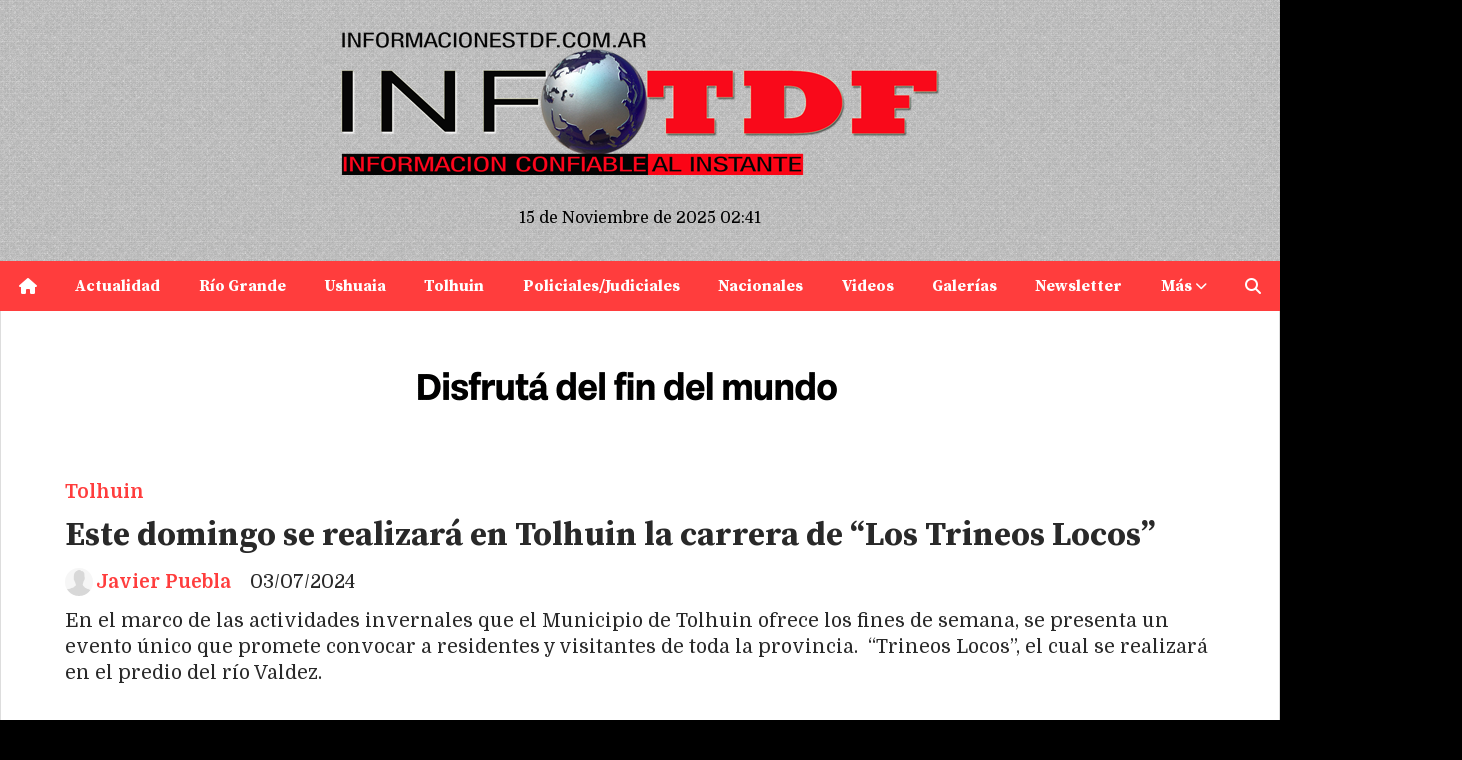

--- FILE ---
content_type: text/html; charset=utf-8
request_url: https://informacionestdf.com.ar/contenido/2394/este-domingo-se-realizara-en-tolhuin-la-carrera-de-los-trineos-locos
body_size: 9941
content:
<!DOCTYPE html><html lang="es"><head><title>Este domingo se realizará en Tolhuin la carrera de “Los Trineos Locos”</title><meta name="description" content="En el marco de las actividades invernales que el Municipio de Tolhuin ofrece los fines de semana, se presenta un evento único que promete convocar a residentes y visitantes de toda la provincia.  “Trineos Locos”, el cual se realizará en el predio del río Valdez."><meta http-equiv="X-UA-Compatible" content="IE=edge"><meta charset="utf-8"><meta name="viewport" content="width=device-width,minimum-scale=1,initial-scale=1"><link rel="canonical" href="https://informacionestdf.com.ar/contenido/2394/este-domingo-se-realizara-en-tolhuin-la-carrera-de-los-trineos-locos"><meta property="og:type" content="article"><meta property="og:site_name" content="Informacionestdf"><meta property="og:title" content="Este domingo se realizará en Tolhuin la carrera de “Los Trineos Locos”"><meta property="og:description" content="En el marco de las actividades invernales que el Municipio de Tolhuin ofrece los fines de semana, se presenta un evento único que promete convocar a residentes y visitantes de toda la provincia.  “Trineos Locos”, el cual se realizará en el predio del río Valdez."><meta property="og:url" content="https://informacionestdf.com.ar/contenido/2394/este-domingo-se-realizara-en-tolhuin-la-carrera-de-los-trineos-locos"><meta property="og:ttl" content="2419200"><meta property="og:image" content="https://informacionestdf.com.ar/download/multimedia.grande.aeca95cbf2720cd6.RXN0ZSBkb21pbmdvIHNlIHJlYWxpemFyw6EgZW4gVG9sX2dyYW5kZS53ZWJw.webp"><meta property="og:image:width" content="1600"><meta property="og:image:height" content="1067"><meta name="twitter:image" content="https://informacionestdf.com.ar/download/multimedia.grande.aeca95cbf2720cd6.RXN0ZSBkb21pbmdvIHNlIHJlYWxpemFyw6EgZW4gVG9sX2dyYW5kZS53ZWJw.webp"><meta property="article:published_time" content="2024-07-03T12:52-03"><meta property="article:modified_time" content="2024-07-03T12:54-03"><meta property="article:section" content="Tolhuin"><meta property="article:tag" content="Este domingo se realizará en Tolhuin la carrera de “Los Trineos Locos” | En el marco de las actividades invernales que el Municipio de Tolhuin ofrece los fines de semana, se presenta un evento único que promete convocar a residentes y visitantes de toda la provincia.  “Trineos Locos”, el cual se realizará en el predio del río Valdez."><meta name="twitter:card" content="summary_large_image"><meta name="twitter:title" content="Este domingo se realizará en Tolhuin la carrera de “Los Trineos Locos”"><meta name="twitter:description" content="En el marco de las actividades invernales que el Municipio de Tolhuin ofrece los fines de semana, se presenta un evento único que promete convocar a residentes y visitantes de toda la provincia.  “Trineos Locos”, el cual se realizará en el predio del río Valdez."><script type="application/ld+json">{"@context":"http://schema.org","@type":"Article","url":"https://informacionestdf.com.ar/contenido/2394/este-domingo-se-realizara-en-tolhuin-la-carrera-de-los-trineos-locos","mainEntityOfPage":"https://informacionestdf.com.ar/contenido/2394/este-domingo-se-realizara-en-tolhuin-la-carrera-de-los-trineos-locos","name":"Este domingo se realizar\u00e1 en Tolhuin la carrera de \u201cLos Trineos Locos\u201d","headline":"Este domingo se realizar\u00e1 en Tolhuin la carrera de \u201cLos Trineos Locos\u201d","description":"En el marco de las actividades invernales que el Municipio de Tolhuin ofrece los fines de semana, se presenta un evento \u00fanico que promete convocar a residentes y visitantes de toda la provincia. \u00a0\u201cTrineos Locos\u201d, el cual se realizar\u00e1 en el predio del r\u00edo Valdez.","articleSection":"Tolhuin","datePublished":"2024-07-03T12:52","dateModified":"2024-07-03T12:54","image":"https://informacionestdf.com.ar/download/multimedia.grande.aeca95cbf2720cd6.RXN0ZSBkb21pbmdvIHNlIHJlYWxpemFyw6EgZW4gVG9sX2dyYW5kZS53ZWJw.webp","keywords":"diversi\u00f3n,familias,hielo,invierno,juegos,municipalidad,Tolhuin,trineos","publisher":{"@context":"http://schema.org","@type":"Organization","name":"Informacionestdf","url":"https://informacionestdf.com.ar/","logo":{"@type":"ImageObject","url":"https://informacionestdf.com.ar/static/custom/logo-grande.png?t=2025-11-14+03%3A00%3A08.166883"}},"author":{"@type":"Person","name":"Javier Puebla","url":"/usuario/2/javier-puebla"}}</script><meta name="generator" content="Medios CMS"><link rel="dns-prefetch" href="https://fonts.googleapis.com"><link rel="preconnect" href="https://fonts.googleapis.com" crossorigin><link rel="shortcut icon" href="https://informacionestdf.com.ar/static/custom/favicon.png?t=2025-11-14+03%3A00%3A08.166883"><link rel="apple-touch-icon" href="https://informacionestdf.com.ar/static/custom/favicon.png?t=2025-11-14+03%3A00%3A08.166883"><link rel="stylesheet" href="/static/plugins/fontawesome/css/fontawesome.min.css"><link rel="stylesheet" href="/static/plugins/fontawesome/css/brands.min.css"><link rel="stylesheet" href="/static/plugins/fontawesome/css/solid.min.css"><link rel="stylesheet" href="/static/css/t_aludra/wasat.css?v=25.2-beta5" id="estilo-css"><link rel="stylesheet" href="https://fonts.googleapis.com/css?family=Source+Serif+Pro:400,700|Domine:400,700&display=swap" crossorigin="anonymous" id="font-url"><style>:root { --font-family-alt: 'Source Serif Pro', serif; --font-family: 'Domine', serif; } :root {--html-font-size: 16px;--header-bg-color: transparent; --header-font-color: #000000; --nav-bg-color: var(--main-color); --nav-font-color: #ffffff; --nav-box-shadow: 0 0 3px var(--main-font-color); --header-max-width: 1280px; --header-margin: 0 auto 0 auto; --header-padding: 0; --header-box-shadow: none; --header-border-radius: 0; --header-border-top: none; --header-border-right: none; --header-border-bottom: none; --header-border-left: none; --logo-max-width: 600px; --logo-margin: 2rem auto; --fixed-header-height: none; --main-bg-color: #ffffff; --main-font-color: #292929; --main-max-width: 1280px; --main-margin: 0 auto; --main-padding: 2rem 2rem 0 2rem; --main-box-shadow: none; --main-border-radius: 0; --main-border-top: none; --main-border-right: solid 1px #dddddd; --main-border-bottom: none; --main-border-left: solid 1px #dddddd; --aside-ancho: 340px; --aside-margin: 0 0 0 20px; --aside-padding: 0 0 0 20px; --aside-border-left: solid 1px #dddddd; --aside-border-right: none; --footer-bg-color: #383838; --footer-font-color: #ffffff; --footer-max-width: auto; --footer-margin: 0; --footer-padding: 1rem; --footer-box-shadow: none; --footer-border-radius: 0; --footer-border-top: none; --footer-border-right: none; --footer-border-bottom: none; --footer-border-left: none; --wrapper-max-width: auto; --wrapper-box-shadow: none; --menu-bg-color: var(--main-color); --menu-text-align: center; --menu-max-width: auto; --menu-margin: 0; --menu-padding: 0 0 0 0; --menu-box-shadow: none; --menu-border-radius: 0; --menu-border-top: none; --menu-border-right: none; --menu-border-bottom: none; --menu-border-left: none; --submenu-bg-color: var(--main-color); --submenu-box-shadow: 1px 1px 5px black; --submenu-padding: 0rem; --submenu-border-radius: ; --submenu-item-margin: -0.6rem; --menuitem-bg-color: transparent; --menuitem-font-color: #ffffff; --menuitem-hover-bg-color: #000000; --menuitem-hover-font-color: #ffffff; --menuitem-font-family: var(--font-family-alt); --menuitem-font-size: inherit; --menuitem-font-weight: bold; --menuitem-line-height: 40px; --menuitem-text-transform: none; --menuitem-icon-size: inherit; --menuitem-padding: 0.7em 1.2em; --menuitem-margin: -0.4rem 0rem; --menuitem-border-radius: 0; --menuitem-box-shadow: none; --menuitem-border-bottom: none; --menuitem-hover-border-bottom: none; --post-text-align: initial; --post-margin: 0 0 1.5rem 0; --post-padding: 0; --post-box-shadow: none; --post-border-radius: 0; --post-border-top: none; --post-border-right: none; --post-border-bottom: none; --post-border-left: none; --post-bg-color: #ffffff; --post-categoria-display: initial; --post-autor-display: initial; --post-detalle-display: initial; --post-img-aspect-ratio: 62%; --post-img-border-radius: 0; --post-img-box-shadow: none; --post-img-filter: none; --post-img-hover-filter: none; --post-grid-min-width: 16rem; --post-grid-column-gap: 2rem; --fullpost-enc-align: ; --fullpost-enc-bg-color: transparent; --fullpost-enc-max-width: auto; --fullpost-enc-margin: 0 0 1rem 0; --fullpost-enc-padding: 1rem 1rem 0.5rem 2rem; --fullpost-enc-box-shadow: none; --fullpost-enc-border-radius: 0; --fullpost-enc-border-top: none; --fullpost-enc-border-right: none; --fullpost-enc-border-bottom: none; --fullpost-enc-border-left: none; --fullpost-main-bg-color: transparent; --fullpost-main-max-width: auto; --fullpost-main-margin: 0 0 3rem 0; --fullpost-main-padding: 0; --fullpost-main-box-shadow: none; --fullpost-main-border-radius: 0; --fullpost-main-border-top: none; --fullpost-main-border-right: none; --fullpost-main-border-bottom: none; --fullpost-main-border-left: none; --cuerpo-padding: ; --cuerpo-border-left: none; --buttons-bg-color: var(--main-color); --buttons-font-color: #ffffff; --buttons-hover-bg-color: #000000; --buttons-hover-font-color: #ffffff; --buttons-font-family: var(--font-family-alt); --buttons-font-size: inherit; --buttons-margin: 0 0 2rem 0; --buttons-padding: 7px 14px; --buttons-box-shadow: none; --buttons-border-radius: 0; --buttons-border-top: none; --buttons-border-right: none; --buttons-border-bottom: none; --buttons-border-left: none; --inputs-bg-color: #ffffff; --inputs-font-color: #595959; --inputs-font-family: inherit; --inputs-font-size: inherit; --inputs-padding: 8px; --inputs-box-shadow: none; --inputs-border-radius: 0; --inputs-border-top: solid 1px grey; --inputs-border-right: solid 1px grey; --inputs-border-bottom: solid 1px grey; --inputs-border-left: solid 1px grey; --titulobloques-bg-color: transparent; --titulobloques-font-color: #000000; --titulobloques-font-family: var(--font-family); --titulobloques-font-size: 20px; --titulobloques-text-align: left; --titulobloques-max-width: auto; --titulobloques-margin: 0 0 1rem 0; --titulobloques-padding: 0 0 3px 0; --titulobloques-box-shadow: none; --titulobloques-border-radius: none; --titulobloques-border-top: none; --titulobloques-border-right: none; --titulobloques-border-bottom: solid 3px var(--main-color); --titulobloques-border-left: none; --titulopagina-bg-color: transparent; --titulopagina-font-color: #404040; --titulopagina-font-family: var(--font-family-alt); --titulopagina-font-size: 1.8rem; --titulopagina-text-align: inherit; --titulopagina-max-width: 50rem; --titulopagina-margin: 0 0 1.5rem 0; --titulopagina-padding: 0 3rem 1.5rem 0; --titulopagina-box-shadow: none; --titulopagina-border-radius: 0; --titulopagina-border-top: none; --titulopagina-border-right: none; --titulopagina-border-bottom: solid 3px var(--main-color); --titulopagina-border-left: none; --main-color: #ff3d3d; --bg-color: #000000; } body {background-image: url("https://informacionestdf.com.ar/static/custom/fondo-personalizado.png?t=2025-11-14+03%3A00%3A08.166883"); }</style><link rel="stylesheet" href="https://cdnjs.cloudflare.com/ajax/libs/photoswipe/4.1.2/photoswipe.min.css"><link rel="stylesheet" href="https://cdnjs.cloudflare.com/ajax/libs/photoswipe/4.1.2/default-skin/default-skin.min.css"><script defer src="https://cdnjs.cloudflare.com/ajax/libs/lazysizes/5.3.2/lazysizes.min.js" integrity="sha512-q583ppKrCRc7N5O0n2nzUiJ+suUv7Et1JGels4bXOaMFQcamPk9HjdUknZuuFjBNs7tsMuadge5k9RzdmO+1GQ==" crossorigin="anonymous" referrerpolicy="no-referrer"></script><script async src="https://www.googletagmanager.com/gtag/js"></script><script>window.dataLayer=window.dataLayer||[];function gtag(){dataLayer.push(arguments);};gtag('js',new Date());gtag('config','G-ETDKF070NV');</script></head><body><div id="wrapper" class="wrapper contenido contenido noticia"><header class="header headerA1"><a class="open-nav"><i class="fa fa-bars"></i></a><div class="header__logo"><a href="/"><img class="only-desktop" src="https://informacionestdf.com.ar/static/custom/logo.png?t=2025-11-14+03%3A00%3A08.166883" alt="Informacionestdf"><img class="only-mobile" src="https://informacionestdf.com.ar/static/custom/logo-movil.png?t=2025-11-14+03%3A00%3A08.166883" alt="Informacionestdf"></a></div><div class="bloque-html"><div class="codigo-html"><div class="medios-widget script" id="1709847652699"><div id="fechaHora"></div><script type="text/javascript">
    let meses = ["Enero", "Febrero", "Marzo", "Abril", "Mayo", "Junio", "Julio", "Agosto", "Septiembre", "Octubre", "Noviembre", "Diciembre"];
    let fechaActual = new Date();
    let hora = ('0' + fechaActual.getHours()).slice(-2); // Formato de dos dígitos para la hora
    let minutos = ('0' + fechaActual.getMinutes()).slice(-2); // Formato de dos dígitos para los minutos

    // Actualización del elemento con id 'fechaHora'
    document.getElementById('fechaHora').innerHTML = fechaActual.getDate() + " de " + meses[fechaActual.getMonth()] + " de " + fechaActual.getFullYear() + " " + hora + ":" + minutos;
</script></div></div></div><div class="header__menu "><ul><li class="header__menu__item "><a href="/" target><i class="fa fa-fw fa-home"></i></a></li><li class="header__menu__item "><a href="/categoria/2/actualidad" target> Actualidad </a></li><li class="header__menu__item "><a href="/categoria/3/rio-grande" target> Río Grande </a></li><li class="header__menu__item "><a href="/categoria/1/ushuaia" target> Ushuaia </a></li><li class="header__menu__item "><a href="/categoria/4/tolhuin" target> Tolhuin </a></li><li class="header__menu__item "><a href="/categoria/7/policialesjudiciales" target> Policiales/Judiciales </a></li><li class="header__menu__item "><a href="/categoria/8/nacionales" target> Nacionales </a></li><li class="header__menu__item "><a href="/categoria/5/videos" target> Videos </a></li><li class="header__menu__item "><a href="/categoria/6/galerias" target> Galerías </a></li><li class="header__menu__item "><a href="/newsletter" target><i class="fa fa-fw fa-paper-plane-o"></i> Newsletter </a></li><li class="header__menu__item mas"><a href="javascript:void(0)" target> Más <i class="fa fa-chevron-down"></i></a><ul><li><a href="/eventos" target><i class="fa fa-fw fa-calendar"></i> Agenda de eventos </a></li><li><a href="/farmacias" target> Farmacias de turno </a></li></ul></li><li class="header__menu__item "><a href="/buscar" target><i class="fa fa-fw fa-search"></i></a></li></ul></div><section class="nav" id="nav"><a class="close-nav"><i class="fa fa-times"></i></a><div class="nav__logo"><a href="/"><img class="only-desktop" src="https://informacionestdf.com.ar/static/custom/logo.png?t=2025-11-14+03%3A00%3A08.166883" alt="Informacionestdf"><img class="only-mobile" src="https://informacionestdf.com.ar/static/custom/logo-movil.png?t=2025-11-14+03%3A00%3A08.166883" alt="Informacionestdf"></a></div><div class="menu-simple menu0"><div class="menu-simple__item "><a href="/" target><i class="fa fa-fw fa-home"></i></a></div><div class="menu-simple__item "><a href="/categoria/2/actualidad" target> Actualidad </a></div><div class="menu-simple__item "><a href="/categoria/3/rio-grande" target> Río Grande </a></div><div class="menu-simple__item "><a href="/categoria/1/ushuaia" target> Ushuaia </a></div><div class="menu-simple__item "><a href="/categoria/4/tolhuin" target> Tolhuin </a></div><div class="menu-simple__item "><a href="/categoria/7/policialesjudiciales" target> Policiales/Judiciales </a></div><div class="menu-simple__item "><a href="/categoria/8/nacionales" target> Nacionales </a></div><div class="menu-simple__item "><a href="/categoria/5/videos" target> Videos </a></div><div class="menu-simple__item "><a href="/categoria/6/galerias" target> Galerías </a></div><div class="menu-simple__item "><a href="/newsletter" target><i class="fa fa-fw fa-paper-plane-o"></i> Newsletter </a></div><div class="menu-simple__item subitems"><a href="javascript:void(0)" target> Más </a><a href="/eventos" target class="menu-simple__item"><i class="fa fa-fw fa-calendar"></i> Agenda de eventos </a><a href="/farmacias" target class="menu-simple__item"> Farmacias de turno </a></div><div class="menu-simple__item "><a href="/buscar" target><i class="fa fa-fw fa-search"></i></a></div></div><div class="social-buttons"><a class="social-buttons__item facebook" href="https://www.facebook.com/Informacionestdf" target="_blank"><i class="fa fa-brands fa-facebook"></i></a><a class="social-buttons__item twitter" href="https://twitter.com/InfoTDF" target="_blank"><i class="fa fa-brands fa-x-twitter"></i></a><a class="social-buttons__item youtube" href="https://www.youtube.com/@informacionestdf2107" target="_blank"><i class="fa fa-brands fa-youtube"></i></a><a class="social-buttons__item instagram" href="https://www.instagram.com/informacionestdf/" target="_blank"><i class="fa fa-brands fa-instagram"></i></a></div><div class="menu-simple menu1"><div class="menu-simple__item "><a href="/contacto" target> Contacto </a></div><div class="menu-simple__item "><a href="/newsletter" target> Newsletter </a></div><div class="menu-simple__item "><a href="/buscar" target><i class="fa fa-fw fa-search"></i> Buscar </a></div></div><div class="datos-contacto"><div class="telefono"><i class="fa fa-phone"></i><span>(02964)155-24168</span></div><div class="email"><i class="fa fa-envelope"></i><span><a href="/cdn-cgi/l/email-protection#dcb5b2bab3aeb1bdbfb5b3b2b9afa8b8ba9cbbb1bdb5b0f2bfb3b1"><span class="__cf_email__" data-cfemail="7910171f160b14181a1016171c0a0d1d1f391e14181015571a1614">[email&#160;protected]</span></a></span></div></div></section></header><main class="main main1"><section class="principal"><div id="publi-59" data-nombre="Gobierno Notas" class="publi publi-imagen not-desktop C1"><img class="img-responsive lazyload " width="780" height="90" data-url data-publicidad="59" data-nombre="Gobierno Notas" style="margin:0 auto" src="data:," data-src="/download/publicidades.imagxs.b4ba799be8f782fb.aW1hZ3hzLmdpZg==.gif"></div><div id="publi-59" data-nombre="Gobierno Notas" class="publi publi-imagen not-movil C1"><img class="img-responsive lazyload " width="780" height="90" data-url data-publicidad="59" data-nombre="Gobierno Notas" style="margin:0 auto" src="data:," data-src="/download/publicidades.imagen.85fe3a5549c0cef8.aW1hZ2VuLmdpZg==.gif"></div><div class="fullpost__encabezado orden3"><h1 class="fullpost__titulo">Este domingo se realizará en Tolhuin la carrera de “Los Trineos Locos”</h1><p class="fullpost__copete">En el marco de las actividades invernales que el Municipio de Tolhuin ofrece los fines de semana, se presenta un evento único que promete convocar a residentes y visitantes de toda la provincia.  “Trineos Locos”, el cual se realizará en el predio del río Valdez.</p><span class="fullpost__categoria"><a href="https://informacionestdf.com.ar/categoria/4/tolhuin">Tolhuin</a></span><span class="fullpost__fecha"><span class="fecha">03/07/2024</span></span><span class="fullpost__autor"><img src="/static/img/usuario.jpg" alt="Javier Puebla"><a href="/usuario/2/javier-puebla">Javier Puebla</a></span></div></section><section class="extra1"><div class="fullpost__main orden2  left"><div class="fullpost__imagen "><img alt="Este domingo se realizará en Tolhuin la carrera de “Los Trineos Locos”" class="img-responsive lazyload" data-alto-grande="1067" data-ancho-grande="1600" data-sizes="auto" data-src="/download/multimedia.normal.9609f796d48606a2.RXN0ZSBkb21pbmdvIHNlIHJlYWxpemFyw6EgZW4gVG9sX25vcm1hbC53ZWJw.webp" data-srcset="/download/multimedia.normal.9609f796d48606a2.RXN0ZSBkb21pbmdvIHNlIHJlYWxpemFyw6EgZW4gVG9sX25vcm1hbC53ZWJw.webp 1000w, /download/multimedia.grande.aeca95cbf2720cd6.RXN0ZSBkb21pbmdvIHNlIHJlYWxpemFyw6EgZW4gVG9sX2dyYW5kZS53ZWJw.webp 1600w, /download/multimedia.miniatura.bcc4d228666d794b.RXN0ZSBkb21pbmdvIHNlIHJlYWxpemFyw6EgZW4gVG9sX21pbmlhdHVyYS53ZWJw.webp 400w" height="667" src="data:," width="1000"></div><div class="fullpost__cuerpo"><p>El evento tendr&aacute; lugar el domingo 7 de julio a las 12 horas en el Predio del R&iacute;o Valdez, donde se espera una la participaci&oacute;n de p&uacute;blico atra&iacute;do por la singularidad de esta competencia sobre ruedas. Las categor&iacute;as incluyen trineo de pl&aacute;stico y artesanal para mayores de 14 a&ntilde;os, y menores de 14 a&ntilde;os podr&aacute;n participar con autorizaci&oacute;n de los padres.</p><p>Desde el Municipio de Tolhuin se est&aacute; trabajando para garantizar la organizaci&oacute;n y seguridad que el evento solicita, brindando apoyo log&iacute;stico y promocional: &nbsp;&ldquo;Nos complace respaldar iniciativas que promuevan el deporte, la recreaci&oacute;n y la uni&oacute;n comunitaria, especialmente en un entorno tan especial como el nuestro&rdquo;, se&ntilde;alaron desde la administraci&oacute;n municipal de Tolhuin.</p><p>&nbsp;<img alt="photo_4908949802180521479_y" class="img-responsive lazyload" data-src="/download/multimedia.normal.b77fe77765264b5b.cGhvdG9fNDkwODk0OTgwMjE4MDUyMTQ3OV95X25vcm1hbC53ZWJw.webp" data-srcset="/download/multimedia.normal.b77fe77765264b5b.cGhvdG9fNDkwODk0OTgwMjE4MDUyMTQ3OV95X25vcm1hbC53ZWJw.webp 1023w, /download/multimedia.miniatura.873b9f652d2d8654.cGhvdG9fNDkwODk0OTgwMjE4MDUyMTQ3OV95X21pbmlhdHVyYS53ZWJw.webp 240w" height="1280" src="data:," width="1023"></p><p>Las inscripciones est&aacute;n abiertas y pueden realizarse a trav&eacute;s del siguiente enlace: <a href="https://docs.google.com/forms/d/e/1FAIpQLSfBeU_jeFwGuOf0qwRk0DhWNgntyOzBTAxJTloivBozv4ekMg/viewform?usp=sf_link" rel="noopener" target="_blank">https://docs.google.com/forms/d/e/1FAIpQLSfBeU_jeFwGuOf0qwRk0DhWNgntyOzBTAxJTloivBozv4ekMg/viewform?usp=sf_link</a>&nbsp;</p><p>&nbsp;</p><p>Adem&aacute;s, aquellas personas interesadas en colocar un stand gastron&oacute;mico durante el evento pueden comunicarse a trav&eacute;s del 2964 578795 para obtener m&aacute;s informaci&oacute;n.</p><p>Estos eventos sobre ruedas ya captaron la atenci&oacute;n de la comunidad por lo que invitan a residentes y visitantes de Tierra del Fuego a participar en los &ldquo;Trineos Locos&rdquo; y ser parte de esta aventura invernal que promete convertirse en un cl&aacute;sico de Tolhuin.</p></div><div class="fullpost__etiquetas"><a class="fullpost__etiqueta" href="https://informacionestdf.com.ar/tema/1151/diversion" rel="tag">diversión</a><a class="fullpost__etiqueta" href="https://informacionestdf.com.ar/tema/394/familias" rel="tag">familias</a><a class="fullpost__etiqueta" href="https://informacionestdf.com.ar/tema/98/hielo" rel="tag">hielo</a><a class="fullpost__etiqueta" href="https://informacionestdf.com.ar/tema/421/invierno" rel="tag">invierno</a><a class="fullpost__etiqueta" href="https://informacionestdf.com.ar/tema/838/juegos" rel="tag">juegos</a><a class="fullpost__etiqueta" href="https://informacionestdf.com.ar/tema/42/municipalidad" rel="tag">municipalidad</a><a class="fullpost__etiqueta" href="https://informacionestdf.com.ar/tema/18/tolhuin" rel="tag">Tolhuin</a><a class="fullpost__etiqueta" href="https://informacionestdf.com.ar/tema/1150/trineos" rel="tag">trineos</a></div><div class="fullpost__share-post widget-share-post share_post type4"><a class="share_post__item facebook" href="https://www.facebook.com/sharer/sharer.php?u=https://informacionestdf.com.ar/contenido/2394/este-domingo-se-realizara-en-tolhuin-la-carrera-de-los-trineos-locos" target="_blank"><i class="fa fa-fw fa-lg fa-brands fa-facebook"></i></a><a class="share_post__item twitter" href="https://twitter.com/intent/tweet?url=https://informacionestdf.com.ar/contenido/2394/este-domingo-se-realizara-en-tolhuin-la-carrera-de-los-trineos-locos&text=Este%20domingo%20se%20realizar%C3%A1%20en%20Tolhuin%20la%20carrera%20de%20%E2%80%9CLos%20Trineos%20Locos%E2%80%9D" target="_blank"><i class="fa fa-fw fa-lg fa-brands fa-x-twitter"></i></a><a class="share_post__item linkedin" href="https://www.linkedin.com/shareArticle?url=https://informacionestdf.com.ar/contenido/2394/este-domingo-se-realizara-en-tolhuin-la-carrera-de-los-trineos-locos" target="_blank"><i class="fa fa-fw fa-lg fa-brands fa-linkedin"></i></a><a class="share_post__item pinterest" href="https://pinterest.com/pin/create/bookmarklet/?url=https://informacionestdf.com.ar/contenido/2394/este-domingo-se-realizara-en-tolhuin-la-carrera-de-los-trineos-locos" target="_blank"><i class="fa fa-fw fa-lg fa-brands fa-pinterest"></i></a><a class="share_post__item whatsapp" href="https://api.whatsapp.com/send?text=Este domingo se realizará en Tolhuin la carrera de “Los Trineos Locos”+https://informacionestdf.com.ar/contenido/2394/este-domingo-se-realizara-en-tolhuin-la-carrera-de-los-trineos-locos" target="_blank"><i class="fa fa-fw fa-lg fa-brands fa-whatsapp"></i></a><a class="share_post__item telegram" href="https://t.me/share/url?url=https://informacionestdf.com.ar/contenido/2394/este-domingo-se-realizara-en-tolhuin-la-carrera-de-los-trineos-locos&text=Este domingo se realizará en Tolhuin la carrera de “Los Trineos Locos”" target="_blank"><i class="fa fa-fw fa-lg fa-brands fa-telegram"></i></a></div><div class="comentarios fullpost__comentarios" id="contenedor-comentarios"><form action="javascript:void(0);" style="display:block; margin:2em auto; max-width:100%; text-align:center;"><button class="ver-comentarios" style="display:block; margin:2em auto; width:auto;">Ver comentarios</button></form></div></div></section><section class="extra2"><section class="bloque relacionados cant6"><div class="bloque__titulo ">Te puede interesar</div><div class="bloque__lista"><article class="post post__noticia post4"><a class="post__imagen autoratio" href="/contenido/7710/vecinos-del-barrio-altos-del-shion-en-tolhuin-acceden-a-la-red-de-gas-natural"><img alt="photo_4944984242790271885_y" class="img-responsive lazyload" data-sizes="auto" data-src="/download/multimedia.normal.830f22ddfca0c91f.bm9ybWFsLndlYnA%3D.webp" data-srcset="/download/multimedia.normal.830f22ddfca0c91f.bm9ybWFsLndlYnA%3D.webp 900w, /download/multimedia.miniatura.aa7998d41b18b424.bWluaWF0dXJhLndlYnA%3D.webp 400w" height="600" src="data:," width="900"></a><div class="post__datos"><h2 class="post__titulo"><a href="/contenido/7710/vecinos-del-barrio-altos-del-shion-en-tolhuin-acceden-a-la-red-de-gas-natural">Vecinos del barrio Altos del Shion en Tolhuin acceden a la red de gas natural</a></h2><div class="post__autor"><span class="autor__nombre">Javier Puebla</span></div><a href="https://informacionestdf.com.ar/categoria/4/tolhuin" class="post__categoria">Tolhuin</a><span class="post__fecha"><span class="fecha"><span class="fecha">12/11/2025</span></span></span></div><p class="post__detalle">El Municipio de Tolhuin concretó una nueva obra de ampliación de redes de gas natural destinada a fortalecer la infraestructura energética del sector turístico local.</p></article><article class="post post__noticia post4"><a class="post__imagen autoratio" href="/contenido/7671/anuncian-un-corte-de-energia-electrica-para-este-viernes-en-tolhuin"><img alt="f608x342-131379_161102_0" class="img-responsive lazyload" data-sizes="auto" data-src="/download/multimedia.normal.99e4eb16dd72ef76.bm9ybWFsLndlYnA%3D.webp" data-srcset="/download/multimedia.normal.99e4eb16dd72ef76.bm9ybWFsLndlYnA%3D.webp 608w, /download/multimedia.miniatura.9cf15b74335e6246.bWluaWF0dXJhLndlYnA%3D.webp 400w" height="342" src="data:," width="608"></a><div class="post__datos"><h2 class="post__titulo"><a href="/contenido/7671/anuncian-un-corte-de-energia-electrica-para-este-viernes-en-tolhuin">Anuncian un corte de energía eléctrica para este viernes en Tolhuin</a></h2><div class="post__autor"><span class="autor__nombre">Javier Puebla</span></div><a href="https://informacionestdf.com.ar/categoria/4/tolhuin" class="post__categoria">Tolhuin</a><span class="post__fecha"><span class="fecha"><span class="fecha">07/11/2025</span></span></span></div><p class="post__detalle">La Dirección Provincial de Energía informa a la comunidad de Tolhuin que, debido a tareas de mantenimiento en la usina, se llevará a cabo un corte programado del servicio eléctrico el viernes 7 de noviembre, entre las 3:00 y las 8:00 horas aproximadamente.</p></article><article class="post post__noticia post4"><a class="post__imagen autoratio" href="/contenido/7642/este-domingo-se-realizara-la-4a-edicion-de-autos-locos-por-las-calles-de-tolhuin"><img alt="Imagen de WhatsApp 2025-11-04 a las 18.52.10_677e4f0d" class="img-responsive lazyload" data-sizes="auto" data-src="/download/multimedia.normal.8d4eebe396529848.bm9ybWFsLndlYnA%3D.webp" data-srcset="/download/multimedia.normal.8d4eebe396529848.bm9ybWFsLndlYnA%3D.webp 900w, /download/multimedia.miniatura.b7787abe6b44f3a4.bWluaWF0dXJhLndlYnA%3D.webp 400w" height="600" src="data:," width="900"></a><div class="post__datos"><h2 class="post__titulo"><a href="/contenido/7642/este-domingo-se-realizara-la-4a-edicion-de-autos-locos-por-las-calles-de-tolhuin">Este domingo se realizará la 4ª edición de “Autos Locos” por las calles de Tolhuin</a></h2><div class="post__autor"><span class="autor__nombre">Javier Puebla</span></div><a href="https://informacionestdf.com.ar/categoria/4/tolhuin" class="post__categoria">Tolhuin</a><span class="post__fecha"><span class="fecha"><span class="fecha">04/11/2025</span></span></span></div><p class="post__detalle">Las calles de Tolhuin volverán a llenarse de adrenalina y creatividad con la llegada de la 4° edición de “Autos Locos”, una de las competencias más esperadas del año en la ciudad mediterránea.</p></article><article class="post post__noticia post4"><a class="post__imagen autoratio" href="/contenido/7634/brindan-recomendaciones-para-evitar-estafas-en-la-compra-de-terrenos-en-tolhuin"><img alt="photo_4920613155243756439_y" class="img-responsive lazyload" data-sizes="auto" data-src="/download/multimedia.normal.bde6ae0c76bd2eab.bm9ybWFsLndlYnA%3D.webp" data-srcset="/download/multimedia.normal.bde6ae0c76bd2eab.bm9ybWFsLndlYnA%3D.webp 695w, /download/multimedia.miniatura.9f90b588e58160d9.bWluaWF0dXJhLndlYnA%3D.webp 337w" height="618" src="data:," width="695"></a><div class="post__datos"><h2 class="post__titulo"><a href="/contenido/7634/brindan-recomendaciones-para-evitar-estafas-en-la-compra-de-terrenos-en-tolhuin">Brindan recomendaciones para evitar estafas en la compra de terrenos en Tolhuin</a></h2><div class="post__autor"><span class="autor__nombre">Javier Puebla</span></div><a href="https://informacionestdf.com.ar/categoria/4/tolhuin" class="post__categoria">Tolhuin</a><span class="post__fecha"><span class="fecha"><span class="fecha">03/11/2025</span></span></span></div><p class="post__detalle">Ante el crecimiento de publicaciones y ofertas sobre la venta de terrenos en Tolhuin, el Municipio, emitió un mensaje a la comunidad con el objetivo de brindar información y acompañamiento a los vecinos para evitar caer en estafas.</p></article><article class="post post__noticia post4"><a class="post__imagen autoratio" href="/contenido/7631/se-realizo-en-tolhuin-una-nueva-edicion-del-rally-aniversario-mtb-con-mas-de-140"><img alt="photo_4920613155243756301_y" class="img-responsive lazyload" data-sizes="auto" data-src="/download/multimedia.normal.8c9b080c1524cd75.bm9ybWFsLndlYnA%3D.webp" data-srcset="/download/multimedia.normal.8c9b080c1524cd75.bm9ybWFsLndlYnA%3D.webp 900w, /download/multimedia.miniatura.816563729f2edb7b.bWluaWF0dXJhLndlYnA%3D.webp 400w" height="600" src="data:," width="900"></a><div class="post__datos"><h2 class="post__titulo"><a href="/contenido/7631/se-realizo-en-tolhuin-una-nueva-edicion-del-rally-aniversario-mtb-con-mas-de-140">Se realizó en Tolhuin una nueva edición del Rally Aniversario MTB con más de 140 ciclistas</a></h2><div class="post__autor"><span class="autor__nombre">Javier Puebla</span></div><a href="https://informacionestdf.com.ar/categoria/4/tolhuin" class="post__categoria">Tolhuin</a><span class="post__fecha"><span class="fecha"><span class="fecha">03/11/2025</span></span></span></div><p class="post__detalle">Con un imponente marco natural y una participación récord, más de 140 ciclistas se dieron cita este domingo en Tolhuin para competir en una nueva edición del Rally Aniversario MTB, una de las pruebas deportivas más esperadas del calendario provincial.</p></article><article class="post post__noticia post4"><a class="post__imagen autoratio" href="/contenido/7531/lanzan-el-curso-universitario-en-gestion-de-las-organizaciones-para-la-economia-"><img alt="photo_5175139883641670608_y" class="img-responsive lazyload" data-sizes="auto" data-src="/download/multimedia.normal.96582240a8ae5dd8.bm9ybWFsLndlYnA%3D.webp" data-srcset="/download/multimedia.normal.96582240a8ae5dd8.bm9ybWFsLndlYnA%3D.webp 900w, /download/multimedia.miniatura.a56dfacf52fd8dca.bWluaWF0dXJhLndlYnA%3D.webp 400w" height="675" src="data:," width="900"></a><div class="post__datos"><h2 class="post__titulo"><a href="/contenido/7531/lanzan-el-curso-universitario-en-gestion-de-las-organizaciones-para-la-economia-">Lanzan el Curso Universitario en Gestión de las Organizaciones para la Economía Social</a></h2><div class="post__autor"><span class="autor__nombre">Javier Puebla</span></div><a href="https://informacionestdf.com.ar/categoria/4/tolhuin" class="post__categoria">Tolhuin</a><span class="post__fecha"><span class="fecha"><span class="fecha">23/10/2025</span></span></span></div><p class="post__detalle">En el marco del trabajo conjunto entre el Municipio de Tolhuin y la UNTDF, se presentó el Curso Universitario en Gestión de las Organizaciones para la Economía Social, una propuesta formativa presencial para personas de Tolhuin.</p></article></div></section></section><section class="aside"><section class="bloque lo-mas-visto"><div class="bloque__titulo ">Lo más visto</div><div class="bloque__lista"><article class="post post__noticia post4"><a class="post__imagen autoratio" href="/contenido/7741/a-lo-largo-del-2025-mas-de-2000-personas-participaron-de-la-academia-de-artes-y-"><img alt="photo_4952013540885728033_y" class="img-responsive lazyload" data-sizes="auto" data-src="/download/multimedia.normal.ad70dc7b97a0e79a.bm9ybWFsLndlYnA%3D.webp" data-srcset="/download/multimedia.normal.ad70dc7b97a0e79a.bm9ybWFsLndlYnA%3D.webp 900w, /download/multimedia.miniatura.9d3fa147fc11d981.bWluaWF0dXJhLndlYnA%3D.webp 400w" height="675" src="data:," width="900"></a><div class="post__datos"><h2 class="post__titulo"><a href="/contenido/7741/a-lo-largo-del-2025-mas-de-2000-personas-participaron-de-la-academia-de-artes-y-">A lo largo del 2025 más de 2000 personas participaron de la academia de artes y oficios digitales</a></h2><div class="post__autor"><span class="autor__nombre">Javier Puebla</span></div><a href="https://informacionestdf.com.ar/categoria/3/rio-grande" class="post__categoria">Río Grande</a><span class="post__fecha"><span class="fecha"><span class="fecha">14/11/2025</span></span></span></div><p class="post__detalle">Vecinos participaron durante el 2025 en las propuestas de formación digital y tecnológica que se dictan en el Espacio Tecnológico y en el Centro de Formación Laboral y Tecnológica.</p></article><article class="post post__noticia post4"><a class="post__imagen autoratio" href="/contenido/7742/durante-el-fin-de-semana-se-continuara-con-la-campana-de-mamografias"><img alt="O-que-e-mamografia-e-a-partir-de-que-idade-devo-fazer" class="img-responsive lazyload" data-sizes="auto" data-src="/download/multimedia.normal.9aa09229602e2a91.bm9ybWFsLndlYnA%3D.webp" data-srcset="/download/multimedia.normal.9aa09229602e2a91.bm9ybWFsLndlYnA%3D.webp 900w, /download/multimedia.miniatura.909de4368622917b.bWluaWF0dXJhLndlYnA%3D.webp 400w" height="600" src="data:," width="900"></a><div class="post__datos"><h2 class="post__titulo"><a href="/contenido/7742/durante-el-fin-de-semana-se-continuara-con-la-campana-de-mamografias">Durante el fin de semana se continuará con la campaña de mamografías</a></h2><div class="post__autor"><span class="autor__nombre">Javier Puebla</span></div><a href="https://informacionestdf.com.ar/categoria/2/actualidad" class="post__categoria">Actualidad</a><span class="post__fecha"><span class="fecha"><span class="fecha">14/11/2025</span></span></span></div><p class="post__detalle">El Hospital Regional Ushuaia dará continuidad este sábado 15 y domingo 16 de noviembre a la Campaña de Mamografía Gratuita, en el marco de las acciones de prevención y detección temprana del cáncer de mama.</p></article><article class="post post__noticia post4"><a class="post__imagen autoratio" href="/contenido/7743/las-nuevas-medidas-nacionales-golpean-directo-al-trabajo-fueguino"><img alt="photo_4952013540885728039_w" class="img-responsive lazyload" data-sizes="auto" data-src="/download/multimedia.normal.8860e5db8af2efb0.bm9ybWFsLndlYnA%3D.webp" data-srcset="/download/multimedia.normal.8860e5db8af2efb0.bm9ybWFsLndlYnA%3D.webp 900w, /download/multimedia.miniatura.ba2f853695aa004d.bWluaWF0dXJhLndlYnA%3D.webp 400w" height="600" src="data:," width="900"></a><div class="post__datos"><h2 class="post__titulo"><a href="/contenido/7743/las-nuevas-medidas-nacionales-golpean-directo-al-trabajo-fueguino">“Las nuevas medidas nacionales golpean directo al trabajo fueguino”</a></h2><div class="post__autor"><span class="autor__nombre">Javier Puebla</span></div><a href="https://informacionestdf.com.ar/categoria/3/rio-grande" class="post__categoria">Río Grande</a><span class="post__fecha"><span class="fecha"><span class="fecha">14/11/2025</span></span></span></div><p class="post__detalle">El intendente de Río Grande, Martín Perez, expresó su profunda preocupación por las medidas adoptadas el día de hoy por el Gobierno nacional que modifican los procesos productivos de los celulares fabricados en Tierra del Fuego.</p></article><article class="post post__noticia post4"><a class="post__imagen autoratio" href="/contenido/7744/se-conocio-que-el-gobierno-analiza-eliminar-monotributo-y-bajar-piso-de-ganancia"><img alt="7cf306b1-50c6-461d-947e-cebb63fd6214" class="img-responsive lazyload" data-sizes="auto" data-src="/download/multimedia.normal.97f6956cdf48c15a.bm9ybWFsLndlYnA%3D.webp" data-srcset="/download/multimedia.normal.97f6956cdf48c15a.bm9ybWFsLndlYnA%3D.webp 1200w, /download/multimedia.miniatura.915a1d3416df0f10.bWluaWF0dXJhLndlYnA%3D.webp 400w" height="740" src="data:," width="1200"></a><div class="post__datos"><h2 class="post__titulo"><a href="/contenido/7744/se-conocio-que-el-gobierno-analiza-eliminar-monotributo-y-bajar-piso-de-ganancia">Se conoció que el Gobierno analiza eliminar Monotributo y bajar piso de Ganancias</a></h2><div class="post__autor"><span class="autor__nombre">Javier Puebla</span></div><a href="https://informacionestdf.com.ar/categoria/8/nacionales" class="post__categoria">Nacionales</a><span class="post__fecha"><span class="fecha"><span class="fecha">14/11/2025</span></span></span></div><p class="post__detalle">El Gobierno analiza eliminar el Monotributo y bajar el piso de Ganancias, en el marco de reformas con las que busca formalizar la economía.</p></article><article class="post post__noticia post4"><a class="post__imagen autoratio" href="/contenido/7746/la-ciudad-de-rio-grande-se-suma-a-la-semana-global-del-emprendedor"><img alt="chinoa-1024x730" class="img-responsive lazyload" data-sizes="auto" data-src="/download/multimedia.normal.820789816230979b.bm9ybWFsLndlYnA%3D.webp" data-srcset="/download/multimedia.normal.820789816230979b.bm9ybWFsLndlYnA%3D.webp 900w, /download/multimedia.miniatura.ad5f969c75656daf.bWluaWF0dXJhLndlYnA%3D.webp 400w" height="642" src="data:," width="900"></a><div class="post__datos"><h2 class="post__titulo"><a href="/contenido/7746/la-ciudad-de-rio-grande-se-suma-a-la-semana-global-del-emprendedor">La ciudad de Río Grande se suma a la ‘Semana Global del Emprendedor’</a></h2><div class="post__autor"><span class="autor__nombre">Javier Puebla</span></div><a href="https://informacionestdf.com.ar/categoria/3/rio-grande" class="post__categoria">Río Grande</a><span class="post__fecha"><span class="fecha"><span class="fecha">14/11/2025</span></span></span></div><p class="post__detalle">El Municipio de Río Grande, se suma por primera vez a la Semana Global del Emprendedor, una celebración internacional que reúne a millones de personas en más de 200 países con el objetivo de inspirar, conectar y potenciar a quienes transforman ideas en proyectos productivos.</p></article></div></section></section></main><footer class="footer "><div class="menu-simple "><div class="menu-simple__item "><a href="/contacto" target> Contacto </a></div><div class="menu-simple__item "><a href="/newsletter" target> Newsletter </a></div><div class="menu-simple__item "><a href="/buscar" target><i class="fa fa-fw fa-search"></i> Buscar </a></div></div><div class="social-buttons"><a class="social-buttons__item facebook" href="https://www.facebook.com/Informacionestdf" target="_blank"><i class="fa fa-brands fa-facebook"></i></a><a class="social-buttons__item twitter" href="https://twitter.com/InfoTDF" target="_blank"><i class="fa fa-brands fa-x-twitter"></i></a><a class="social-buttons__item youtube" href="https://www.youtube.com/@informacionestdf2107" target="_blank"><i class="fa fa-brands fa-youtube"></i></a><a class="social-buttons__item instagram" href="https://www.instagram.com/informacionestdf/" target="_blank"><i class="fa fa-brands fa-instagram"></i></a></div><div class="datos-contacto"><div class="telefono"><i class="fa fa-phone"></i><span>(02964)155-24168</span></div><div class="email"><i class="fa fa-envelope"></i><span><a href="/cdn-cgi/l/email-protection#bbd2d5ddd4c9d6dad8d2d4d5dec8cfdfddfbdcd6dad2d795d8d4d6"><span class="__cf_email__" data-cfemail="4f262129203d222e2c2620212a3c3b2b290f28222e2623612c2022">[email&#160;protected]</span></a></span></div></div><div class="poweredby"><a href="https://medios.io/?utm_source=informacionestdf.com.ar&utm_medium=website&utm_campaign=logo-footer&ref=" target="_blank" rel="nofollow"><img loading="lazy" src="/static/img/creado-con-medios.png?v=25.2-beta5" alt="Sitio web creado con Medios CMS" style="height:24px"></a></div></footer></div><div class="pswp" tabindex="-1" role="dialog" aria-hidden="true"><div class="pswp__bg"></div><div class="pswp__scroll-wrap"><div class="pswp__container"><div class="pswp__item"></div><div class="pswp__item"></div><div class="pswp__item"></div></div><div class="pswp__ui pswp__ui--hidden"><div class="pswp__top-bar"><div class="pswp__counter"></div><button class="pswp__button pswp__button--close" title="Cerrar (Esc)"></button><button class="pswp__button pswp__button--share" title="Compartir"></button><button class="pswp__button pswp__button--fs" title="Pantalla completa"></button><button class="pswp__button pswp__button--zoom" title="Zoom"></button><div class="pswp__preloader"><div class="pswp__preloader__icn"><div class="pswp__preloader__cut"><div class="pswp__preloader__donut"></div></div></div></div></div><div class="pswp__share-modal pswp__share-modal--hidden pswp__single-tap"><div class="pswp__share-tooltip"></div></div><button class="pswp__button pswp__button--arrow--left" title="Anterior"></button><button class="pswp__button pswp__button--arrow--right" title="Siguiente"></button><div class="pswp__caption"><div class="pswp__caption__center"></div></div></div></div></div><script data-cfasync="false" src="/cdn-cgi/scripts/5c5dd728/cloudflare-static/email-decode.min.js"></script><script src="https://www.google.com/recaptcha/enterprise.js" async defer></script><script>let config={template:"aludra",gaMedios:"G-ETDKF070NV",lang:"es",googleAnalyticsId:"",recaptchaPublicKey:"6Ld7LPwrAAAAAG-0ZA5enjV7uzQwjJPVHgBn7ojV",planFree:false,preroll:null,copyProtection:null,comentarios:null,newsletter:null,photoswipe:null,splash:null,twitear:null,scrollInfinito:null,cookieConsent:null,encuestas:null,blockadblock:null,escucharArticulos:null,};config.preroll={src:"https://medios.io/static/videos/preroll/medios1.webm",url:"https://medios.io/precios",nombre:"MCMS PrerollBreve"};config.comentarios={sistema:"facebook",disqusShortname:""};config.photoswipe={items:[]};config.photoswipe.items.push({src:"/download/multimedia.grande.aeca95cbf2720cd6.RXN0ZSBkb21pbmdvIHNlIHJlYWxpemFyw6EgZW4gVG9sX2dyYW5kZS53ZWJw.webp",w:"1600",h:"1067",title:""});config.twitear={extra:'\nhttps://informacionestdf.com.ar/',via:'https://twitter.com/InfoTDF',};config.encuestas={};config.listaContenido={etiqueta:1150,autor_id:2,};window.MediosConfig=config;</script><script defer src="/static/js/app.min.js?v=25.2-beta5"></script><div id="fb-root"></div><script async defer crossorigin="anonymous" src="https://connect.facebook.net/es_LA/sdk.js#xfbml=1&version=v13.0&autoLogAppEvents=1&appId="></script><script defer src="https://static.cloudflareinsights.com/beacon.min.js/vcd15cbe7772f49c399c6a5babf22c1241717689176015" integrity="sha512-ZpsOmlRQV6y907TI0dKBHq9Md29nnaEIPlkf84rnaERnq6zvWvPUqr2ft8M1aS28oN72PdrCzSjY4U6VaAw1EQ==" data-cf-beacon='{"version":"2024.11.0","token":"35ba4d31f0014e07a21f7b8ae0ba18b1","r":1,"server_timing":{"name":{"cfCacheStatus":true,"cfEdge":true,"cfExtPri":true,"cfL4":true,"cfOrigin":true,"cfSpeedBrain":true},"location_startswith":null}}' crossorigin="anonymous"></script>
</body></html>